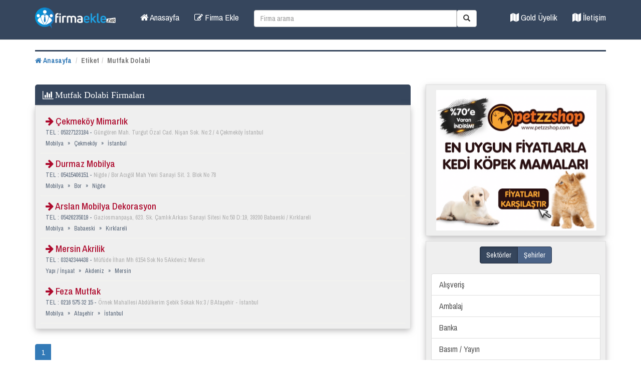

--- FILE ---
content_type: text/html; charset=UTF-8
request_url: https://www.firmaekle.net/tag/mutfak-dolabi
body_size: 6071
content:
<!DOCTYPE html>
<html lang="tr">

<base href="https://www.firmaekle.net">
<meta http-equiv="content-type" content="text/html;charset=UTF-8"/>

<meta property="og:image" content="https://www.firmaekle.net/logo.png">
<link rel="shortcut icon" type="image/png" href="https://www.firmaekle.net/favicon.ico"/>
<style type="text/css">
    <!--
    .style1 {
        color: #FFFFFF
    }

    -->
</style>
<head>

    <!-- Global site tag (gtag.js) - Google Analytics -->
    <script async src="https://www.googletagmanager.com/gtag/js?id=UA-138424923-1"></script>
    <script>
        window.dataLayer = window.dataLayer || [];

        function gtag() {
            dataLayer.push(arguments);
        }

        gtag('js', new Date());

        gtag('config', 'UA-138424923-1');
    </script>

    <meta charset="utf-8">
    <meta http-equiv="X-UA-Compatible" content="IE=edge">
    <meta name="viewport" content="width=device-width, initial-scale=1">

    

                    
    
            <meta name="description" id="descriptiontag" content="Mutfak Dolabi Etiketine Ait Firmaların Listesi">
        <meta name="keywords" content="Mutfak Dolabi Etiketine Ait Firmalar"/>
        <title>Mutfak Dolabi Etiketine Ait Firmalar</title>
    
    
            
    
    <script async src="https://pagead2.googlesyndication.com/pagead/js/adsbygoogle.js?client=ca-pub-9099077320031828"
     crossorigin="anonymous"></script>
    <meta name="author" content="">

    <link rel="canonical" href="https://www.firmaekle.net/tag/mutfak-dolabi"/>

</head>

<body>
  
<!-- Fixed navbar -->
<nav class="navbar navbar-default navbar-fixed-top" style="background-color:#36465d; height:80px !important">
    <div class="container">
        <div class="navbar-header">
            <button type="button" class="navbar-toggle collapsed" data-toggle="collapse" data-target="#navbar"
                    aria-expanded="false" aria-controls="navbar"><span class="sr-only">Toggle navigation</span> <span
                        class="icon-bar"></span> <span class="icon-bar"></span> <span class="icon-bar"></span></button>
            <a class="navbar-brand" href="/"><img src="logo.png" class="img-responsive" alt="Firma Rehberi" width="180"></a>
        </div>
        <div id="navbar" class="navbar-collapse collapse"
             style="margin-top:10px !important; background-color:#36465d !important">
            <ul class="nav navbar-nav">

                <li style="font-size:13pt !important"><a href="/" title="Anasayfa"><i class="fa fa-home"></i>
                        Anasayfa</a></li>
                <li style="font-size:13pt !important"><a href="firma-ekle" title="Firma Ekle"><i class="fa fa-edit"></i>
                        Firma Ekle</a></li>
            </ul>
            <div class="col-sm-3 col-md-5">
                <form role="search" method="post" action="arama/firma-ara" style="margin-top:10px;">
                    <div class="input-group">
                        <input type="text" class="form-control" placeholder="Firma arama" name="arama" id="ara">
                        <div class="input-group-btn">
                            <button class="btn btn-default" type="submit"><i class="glyphicon glyphicon-search"></i>
                            </button>
                        </div>
                        <div class="kelimeler"></div>
                    </div>
                </form>
            </div>
            <ul class="nav navbar-nav navbar-right">
                <!--li style="font-size:13pt !important" class="hidden-md hidden-sm" ><a href="google/sayfalar/google-da-ilk-sayfada-cikmak-ister-misiniz" title="Google'da İlk Sayfada Çıkmak İster misiniz?"><i class="fa fa-map"></i> Google'da İlk Sayfada Çıkmak İster misiniz?</a></li-->
                <li style="font-size:13pt !important" class="hidden-md hidden-sm"><a href="genel/sayfalar/gold-uyelik"
                                                                                     title="Gold Üyelik"><i
                                class="fa fa-map"></i> Gold Üyelik</a></li>
                <li style="font-size:13pt !important"><a href="iletisim/sayfalar/bize-ulasin" title="İletişim"><i
                                class="fa fa-map"></i> İletişim</a></li>
            </ul>
        </div>
        <!--/.nav-collapse -->
    </div>
</nav>
<!-- /Site Ana Tablo Başlangıç  -->
<div class="container">
    <div class="row">
        <!--div class="col-md-12 visible-md visible-lg">
          <div align="center">

    <ins class="adsbygoogle"
         style="display:block"
         data-ad-client="ca-pub-8686961911371352"
         data-ad-slot="5427620536"
          data-ad-format="auto"></ins>

        </div>
        </div-->

                    <div class="clearfix"></div>
            <!--div style="margin:30px 0 0px 0;"></div>
            <div class="clearfix"></div-->
        <script async src="https://cse.google.com/cse.js?cx=e1a32f8814085d265"></script>
        <div class="col-xs-12 hidden-md hidden-sm hidden-lg">
            <form class="navbar-form" role="search" action="arama/firma-ara" method="post">
                <div class="input-group">
                    <input type="text" class="form-control gcse-searchbox" placeholder="Firma arama" name="arama" id="arama">
                    <div class="input-group-btn">
                        <button class="btn btn-default" type="submit"><i class="glyphicon glyphicon-search"></i>
                        </button>
                    </div>
                </div>
            </form>
        </div>

        <div class="clearfix"></div>
        <div class="hidden-md hidden-sm hidden-lg">
            <div class="col-xs-6">
                <a href="/" class="btn btn-info btn-lg" title="Anasayfa" style="display:block;">Anasayfa</a>
            </div>

            <div class="col-xs-6">
                <a href="firma-ekle" class="btn btn-success btn-lg" title="Firma Ekle" style="display:block;">Firma
                    Ekle</a>
            </div>
        </div>
        <div class="clearfix"></div>

                <div class="col-md-12">
            <ol class="breadcrumb"
                style="margin:30px 0 0 0;border-top:3px solid #36465d;border-radius:0;padding:8px 0;">
                <li><a href="/" title="Anasayfa"><i class="fa fa-home"></i> Anasayfa</a></li>
                <li class="active">Etiket</li><li class="active">Mutfak Dolabi</li>            </ol>
        </div>
    <!--div class="clearfix"></div-->
    
<!-- /Sol Başlangıç  -->

<div class="col-md-8" style="margin-top:30px !important">

      <div class="blokbaslik"><i class="fa fa-bar-chart"></i><h1>Mutfak Dolabi Firmaları</h1></div>

      <div class="blok"> 

    

						  
												
												
						<div class="firma-nesne">
							<h2 title="Çekmeköy Mimarlık" class="baslik"><a title="Çekmeköy Mimarlık" href="mobilya/istanbul/cekmekoy-mimarlik"><i class="fa fa-arrow-right"></i> Çekmeköy Mimarlık</a></h2>
							<div class="adres">
								TEL : 05327123184 - <span class="small1"> Güngören Mah. Turgut Özal Cad. Nişan Sok. No:2 / 4 Çekmeköy İstanbul</span>
								
								<div class="sehir"><a href="firmalar/mobilya" title="Mobilya">Mobilya</a> &raquo; <a title="Çekmeköy" href="ilceler/istanbul-cekmekoy">Çekmeköy</a> &raquo; <a title="İstanbul" href="sehirler/istanbul">İstanbul</a></div>
							</div>
						</div>
						
						  

						  
												
												
						<div class="firma-nesne">
							<h2 title="Durmaz Mobilya" class="baslik"><a title="Durmaz Mobilya" href="mobilya/nigde/durmaz-mobilya"><i class="fa fa-arrow-right"></i> Durmaz Mobilya</a></h2>
							<div class="adres">
								TEL : 05415406151 - <span class="small1"> Niğde / Bor Acıgöl Mah Yeni Sanayi Sit. 3. Blok No 78</span>
								
								<div class="sehir"><a href="firmalar/mobilya" title="Mobilya">Mobilya</a> &raquo; <a title="Bor" href="ilceler/nigde-bor">Bor</a> &raquo; <a title="Niğde" href="sehirler/nigde">Niğde</a></div>
							</div>
						</div>
						
						  

						  
												
												
						<div class="firma-nesne">
							<h2 title="Arslan Mobilya Dekorasyon" class="baslik"><a title="Arslan Mobilya Dekorasyon" href="mobilya/kirklareli/arslan-mobilya-dekorasyon"><i class="fa fa-arrow-right"></i> Arslan Mobilya Dekorasyon</a></h2>
							<div class="adres">
								TEL : 05426235019 - <span class="small1"> Gaziosmanpaşa, 623. Sk. Çamlık Arkası Sanayi Sitesi No:50 D:19, 39200 Babaeski / Kırklareli</span>
								
								<div class="sehir"><a href="firmalar/mobilya" title="Mobilya">Mobilya</a> &raquo; <a title="Babaeski" href="ilceler/kirklareli-babaeski">Babaeski</a> &raquo; <a title="Kırklareli" href="sehirler/kirklareli">Kırklareli</a></div>
							</div>
						</div>
						
						  

						  
												
												
						<div class="firma-nesne">
							<h2 title="Mersin Akrilik" class="baslik"><a title="Mersin Akrilik" href="yapi-insaat/mersin/mersin-akrilik"><i class="fa fa-arrow-right"></i> Mersin Akrilik</a></h2>
							<div class="adres">
								TEL : 03242344438 - <span class="small1"> Müfüde İlhan Mh 6154 Sok No 5 Akdeniz Mersin</span>
								
								<div class="sehir"><a href="firmalar/yapi-insaat" title="Yapı / İnşaat">Yapı / İnşaat</a> &raquo; <a title="Akdeniz" href="ilceler/mersin-akdeniz">Akdeniz</a> &raquo; <a title="Mersin" href="sehirler/mersin">Mersin</a></div>
							</div>
						</div>
						
						  

						  
												
												
						<div class="firma-nesne">
							<h2 title="Feza Mutfak" class="baslik"><a title="Feza Mutfak" href="mobilya/istanbul/feza-mutfak"><i class="fa fa-arrow-right"></i> Feza Mutfak</a></h2>
							<div class="adres">
								TEL : 0216 575 32 15 - <span class="small1"> Örnek Mahallesi Abdülkerim Şebik Sokak No:3 / B Ataşehir - İstanbul</span>
								
								<div class="sehir"><a href="firmalar/mobilya" title="Mobilya">Mobilya</a> &raquo; <a title="Ataşehir" href="ilceler/istanbul-atasehir">Ataşehir</a> &raquo; <a title="İstanbul" href="sehirler/istanbul">İstanbul</a></div>
							</div>
						</div>
						
						
    </div>
	
	<nav aria-label="Page navigation">
	  <ul class="pagination">
		<li class="active"><a>1</a><li>	  </ul>
	</nav>
	
		
	
	</div>    <!-- /Sol Bitiş  -->

     <!-- /Sağ Başlangıç  -->
    <div class="col-md-4" style="margin-top:30px !important">
        <div class="blok">
            <a target="_blank" style="margin-left:10px;" href="https://www.petzzshop.com/"><img width="320" src="https://kopekturleri.org/wp-content/uploads/2020/04/kopek-mamasi.png"></a>
        </div>
      <div class="blok"><!-- Nav tabs -->
        <center>
          <div id="tab" class="btn-group" data-toggle="buttons-radio"> <a href="#sektorler" class="btn btn-large btn-info active" data-toggle="tab">Sektörler</a> <a href="#sehirler" class="btn btn-large btn-info" data-toggle="tab">Şehirler</a> </div>
        </center>
        
        <!-- Tab panes -->
        <div class="tab-content">
			
						
          <div role="tabpanel" class="tab-pane active active" id="sektorler"> <br/>
            <div class="list-group" style="font-size:12pt !important">
              <a href="firmalar/alisveris" class="list-group-item">Alışveriş</a>      <a href="firmalar/ambalaj" class="list-group-item">Ambalaj</a>      <a href="firmalar/banka" class="list-group-item">Banka</a>      <a href="firmalar/basim-yayin" class="list-group-item">Basım / Yayın</a>      <a href="firmalar/bilgisayar-bilisim" class="list-group-item">Bilgisayar / Bilişim</a>      <a href="firmalar/danismanlik" class="list-group-item">Danışmanlık</a>      <a href="firmalar/denizcilik" class="list-group-item">Denizcilik</a>      <a href="firmalar/dericilik-ayakkabi" class="list-group-item">Dericilik / Ayakkabı</a>      <a href="firmalar/diger-sektorler" class="list-group-item">Diğer Sektörler</a>      <a href="firmalar/egitim" class="list-group-item">Eğitim</a>      <a href="firmalar/eglence" class="list-group-item">Eğlence</a>      <a href="firmalar/elektrik-elektronik" class="list-group-item">Elektrik / Elektronik</a>      <a href="firmalar/emlak" class="list-group-item">Emlak</a>      <a href="firmalar/enerji" class="list-group-item">Enerji</a>      <a href="firmalar/finans" class="list-group-item">Finans</a>      <a href="firmalar/gida" class="list-group-item">Gıda</a>      <a href="firmalar/guzellik-bakim" class="list-group-item">Güzellik / Bakım</a>      <a href="firmalar/havacilik" class="list-group-item">Havacılık</a>      <a href="firmalar/is-makineleri" class="list-group-item">İş Makineleri</a>      <a href="firmalar/kargo" class="list-group-item">Kargo</a>      <a href="firmalar/kimya-plastik" class="list-group-item">Kimya / Plastik</a>      <a href="firmalar/madencilik-sondaj" class="list-group-item">Madencilik / Sondaj</a>      <a href="firmalar/makine" class="list-group-item">Makine</a>      <a href="firmalar/metal" class="list-group-item">Metal</a>      <a href="firmalar/mobilya" class="list-group-item">Mobilya</a>      <a href="firmalar/otomotiv" class="list-group-item">Otomotiv</a>      <a href="firmalar/reklam" class="list-group-item">Reklam</a>      <a href="firmalar/saglik" class="list-group-item">Sağlık</a>      <a href="firmalar/sigorta" class="list-group-item">Sigorta</a>      <a href="firmalar/tarim-hayvancilik" class="list-group-item">Tarım / Hayvancılık</a>      <a href="firmalar/tasima-lojistik" class="list-group-item">Taşıma / Lojistik</a>      <a href="firmalar/tekstil-giyim" class="list-group-item">Tekstil / Giyim</a>      <a href="firmalar/telekomunikasyon" class="list-group-item">Telekomünikasyon</a>      <a href="firmalar/turizm-otel" class="list-group-item">Turizm / Otel</a>      <a href="firmalar/yapi-insaat" class="list-group-item">Yapı / İnşaat</a>           </div>
          </div>
          <div role="tabpanel" class="tab-pane" id="sehirler"> <br/>
          <div class="row">
          <div class="col-md-6">
            <div class="list-group"  style="font-size:12pt !important">
              <!--a href="sehirler/adana/" class="list-group-item"><b>Adana</b></a><a href="sehirler/adiyaman/" class="list-group-item">Adıyaman</a><a href="sehirler/afyonkarahisar/" class="list-group-item">Afyonkarahisar</a><a href="sehirler/agri/" class="list-group-item">Ağrı</a><a href="sehirler/aksaray/" class="list-group-item">Aksaray</a><a href="sehirler/amasya/" class="list-group-item">Amasya</a><a href="sehirler/ankara/" class="list-group-item"><b>Ankara</b></a><a href="sehirler/antalya/" class="list-group-item"><b>Antalya</b></a><a href="sehirler/ardahan/" class="list-group-item">Ardahan</a><a href="sehirler/artvin/" class="list-group-item">Artvin</a><a href="sehirler/aydin/" class="list-group-item"><b>Aydın</b></a><a href="sehirler/balikesir/" class="list-group-item"><b>Balıkesir</b></a><a href="sehirler/bartin/" class="list-group-item">Bartın</a><a href="sehirler/batman/" class="list-group-item">Batman</a><a href="sehirler/bayburt/" class="list-group-item">Bayburt</a><a href="sehirler/bilecik/" class="list-group-item">Bilecik</a><a href="sehirler/bingol/" class="list-group-item">Bingöl</a><a href="sehirler/bitlis/" class="list-group-item">Bitlis</a><a href="sehirler/bolu/" class="list-group-item">Bolu</a><a href="sehirler/burdur/" class="list-group-item">Burdur</a><a href="sehirler/bursa/" class="list-group-item"><b>Bursa</b></a><a href="sehirler/canakkale/" class="list-group-item">Çanakkale</a><a href="sehirler/cankiri/" class="list-group-item">Çankırı</a><a href="sehirler/corum/" class="list-group-item">Çorum</a><a href="sehirler/denizli/" class="list-group-item"><b>Denizli</b></a><a href="sehirler/diyarbakir/" class="list-group-item"><b>Diyarbakır</b></a><a href="sehirler/duzce/" class="list-group-item">Düzce</a><a href="sehirler/edirne/" class="list-group-item">Edirne</a><a href="sehirler/elazig/" class="list-group-item">Elazığ</a><a href="sehirler/erzincan/" class="list-group-item">Erzincan</a><a href="sehirler/erzurum/" class="list-group-item"><b>Erzurum</b></a><a href="sehirler/eskisehir/" class="list-group-item"><b>Eskişehir</b></a><a href="sehirler/gaziantep/" class="list-group-item"><b>Gaziantep</b></a><a href="sehirler/giresun/" class="list-group-item">Giresun</a><a href="sehirler/gumushane/" class="list-group-item">Gümüşhane</a><a href="sehirler/hakkari/" class="list-group-item">Hakkari</a><a href="sehirler/hatay/" class="list-group-item"><b>Hatay</b></a><a href="sehirler/igdir/" class="list-group-item">Iğdır</a><a href="sehirler/isparta/" class="list-group-item">Isparta</a-->
              <a href="sehirler/adana" class="list-group-item"><b>Adana</b></a><a href="sehirler/adiyaman" class="list-group-item">Adıyaman</a><a href="sehirler/afyonkarahisar" class="list-group-item">Afyonkarahisar</a><a href="sehirler/agri" class="list-group-item">Ağrı</a><a href="sehirler/aksaray" class="list-group-item">Aksaray</a><a href="sehirler/amasya" class="list-group-item">Amasya</a><a href="sehirler/ankara" class="list-group-item"><b>Ankara</b></a><a href="sehirler/antalya" class="list-group-item"><b>Antalya</b></a><a href="sehirler/ardahan" class="list-group-item">Ardahan</a><a href="sehirler/artvin" class="list-group-item">Artvin</a><a href="sehirler/aydin" class="list-group-item"><b>Aydın</b></a><a href="sehirler/balikesir" class="list-group-item"><b>Balıkesir</b></a><a href="sehirler/bartin" class="list-group-item">Bartın</a><a href="sehirler/batman" class="list-group-item">Batman</a><a href="sehirler/bayburt" class="list-group-item">Bayburt</a><a href="sehirler/bilecik" class="list-group-item">Bilecik</a><a href="sehirler/bingol" class="list-group-item">Bingöl</a><a href="sehirler/bitlis" class="list-group-item">Bitlis</a><a href="sehirler/bolu" class="list-group-item">Bolu</a><a href="sehirler/burdur" class="list-group-item">Burdur</a><a href="sehirler/bursa" class="list-group-item"><b>Bursa</b></a><a href="sehirler/canakkale" class="list-group-item">Çanakkale</a><a href="sehirler/cankiri" class="list-group-item">Çankırı</a><a href="sehirler/corum" class="list-group-item">Çorum</a><a href="sehirler/denizli" class="list-group-item"><b>Denizli</b></a><a href="sehirler/diyarbakir" class="list-group-item"><b>Diyarbakır</b></a><a href="sehirler/duzce" class="list-group-item">Düzce</a><a href="sehirler/edirne" class="list-group-item">Edirne</a><a href="sehirler/elazig" class="list-group-item">Elazığ</a><a href="sehirler/erzincan" class="list-group-item">Erzincan</a><a href="sehirler/erzurum" class="list-group-item"><b>Erzurum</b></a><a href="sehirler/eskisehir" class="list-group-item"><b>Eskişehir</b></a><a href="sehirler/gaziantep" class="list-group-item"><b>Gaziantep</b></a><a href="sehirler/giresun" class="list-group-item">Giresun</a><a href="sehirler/gumushane" class="list-group-item">Gümüşhane</a><a href="sehirler/hakkari" class="list-group-item">Hakkari</a><a href="sehirler/hatay" class="list-group-item"><b>Hatay</b></a><a href="sehirler/igdir" class="list-group-item">Iğdır</a><a href="sehirler/isparta" class="list-group-item">Isparta</a>
			  </div>
            </div>
             <div class="col-md-6">
            <div class="list-group" style="font-size:12pt !important">
              <!--a href="sehirler/istanbul/" class="list-group-item"><b>İstanbul</b></a><a href="sehirler/izmir/" class="list-group-item"><b>İzmir</b></a><a href="sehirler/kahramanmaras/" class="list-group-item"><b>Kahramanmaraş</b></a><a href="sehirler/karabuk/" class="list-group-item">Karabük</a><a href="sehirler/karaman/" class="list-group-item">Karaman</a><a href="sehirler/kars/" class="list-group-item">Kars</a><a href="sehirler/kastamonu/" class="list-group-item">Kastamonu</a><a href="sehirler/kayseri/" class="list-group-item"><b>Kayseri</b></a><a href="sehirler/kilis/" class="list-group-item">Kilis</a><a href="sehirler/kirikkale/" class="list-group-item">Kırıkkale</a><a href="sehirler/kirklareli/" class="list-group-item">Kırklareli</a><a href="sehirler/kirsehir/" class="list-group-item">Kırşehir</a><a href="sehirler/kocaeli/" class="list-group-item"><b>Kocaeli</b></a><a href="sehirler/konya/" class="list-group-item"><b>Konya</b></a><a href="sehirler/kutahya/" class="list-group-item">Kütahya</a><a href="sehirler/malatya/" class="list-group-item"><b>Malatya</b></a><a href="sehirler/manisa/" class="list-group-item"><b>Manisa</b></a><a href="sehirler/mardin/" class="list-group-item"><b>Mardin</b></a><a href="sehirler/mersin/" class="list-group-item"><b>Mersin</b></a><a href="sehirler/mugla/" class="list-group-item"><b>Muğla</b></a><a href="sehirler/mus/" class="list-group-item">Muş</a><a href="sehirler/nevsehir/" class="list-group-item">Nevşehir</a><a href="sehirler/nigde/" class="list-group-item">Niğde</a><a href="sehirler/ordu/" class="list-group-item"><b>Ordu</b></a><a href="sehirler/osmaniye/" class="list-group-item">Osmaniye</a><a href="sehirler/rize/" class="list-group-item">Rize</a><a href="sehirler/sakarya/" class="list-group-item"><b>Sakarya</b></a><a href="sehirler/samsun/" class="list-group-item"><b>Samsun</b></a><a href="sehirler/sanliurfa/" class="list-group-item"><b>Şanlıurfa</b></a><a href="sehirler/siirt/" class="list-group-item">Siirt</a><a href="sehirler/sinop/" class="list-group-item">Sinop</a><a href="sehirler/sivas/" class="list-group-item">Sivas</a><a href="sehirler/sirnak/" class="list-group-item">Şırnak</a><a href="sehirler/tekirdag/" class="list-group-item"><b>Tekirdağ</b></a><a href="sehirler/tokat/" class="list-group-item">Tokat</a><a href="sehirler/trabzon/" class="list-group-item">Trabzon</a><a href="sehirler/tunceli/" class="list-group-item">Tunceli</a><a href="sehirler/usak/" class="list-group-item">Uşak</a><a href="sehirler/van/" class="list-group-item"><b>Van</b></a><a href="sehirler/yalova/" class="list-group-item">Yalova</a><a href="sehirler/yozgat/" class="list-group-item">Yozgat</a><a href="sehirler/zonguldak/" class="list-group-item">Zonguldak</a--> 
              <a href="sehirler/istanbul" class="list-group-item"><b>İstanbul</b></a><a href="sehirler/izmir" class="list-group-item"><b>İzmir</b></a><a href="sehirler/kahramanmaras" class="list-group-item"><b>Kahramanmaraş</b></a><a href="sehirler/karabuk" class="list-group-item">Karabük</a><a href="sehirler/karaman" class="list-group-item">Karaman</a><a href="sehirler/kars" class="list-group-item">Kars</a><a href="sehirler/kastamonu" class="list-group-item">Kastamonu</a><a href="sehirler/kayseri" class="list-group-item"><b>Kayseri</b></a><a href="sehirler/kilis" class="list-group-item">Kilis</a><a href="sehirler/kirikkale" class="list-group-item">Kırıkkale</a><a href="sehirler/kirklareli" class="list-group-item">Kırklareli</a><a href="sehirler/kirsehir" class="list-group-item">Kırşehir</a><a href="sehirler/kocaeli" class="list-group-item"><b>Kocaeli</b></a><a href="sehirler/konya" class="list-group-item"><b>Konya</b></a><a href="sehirler/kutahya" class="list-group-item">Kütahya</a><a href="sehirler/malatya" class="list-group-item"><b>Malatya</b></a><a href="sehirler/manisa" class="list-group-item"><b>Manisa</b></a><a href="sehirler/mardin" class="list-group-item"><b>Mardin</b></a><a href="sehirler/mersin" class="list-group-item"><b>Mersin</b></a><a href="sehirler/mugla" class="list-group-item"><b>Muğla</b></a><a href="sehirler/mus" class="list-group-item">Muş</a><a href="sehirler/nevsehir" class="list-group-item">Nevşehir</a><a href="sehirler/nigde" class="list-group-item">Niğde</a><a href="sehirler/ordu" class="list-group-item"><b>Ordu</b></a><a href="sehirler/osmaniye" class="list-group-item">Osmaniye</a><a href="sehirler/rize" class="list-group-item">Rize</a><a href="sehirler/sakarya" class="list-group-item"><b>Sakarya</b></a><a href="sehirler/samsun" class="list-group-item"><b>Samsun</b></a><a href="sehirler/sanliurfa" class="list-group-item"><b>Şanlıurfa</b></a><a href="sehirler/siirt" class="list-group-item">Siirt</a><a href="sehirler/sinop" class="list-group-item">Sinop</a><a href="sehirler/sivas" class="list-group-item">Sivas</a><a href="sehirler/sirnak" class="list-group-item">Şırnak</a><a href="sehirler/tekirdag" class="list-group-item"><b>Tekirdağ</b></a><a href="sehirler/tokat" class="list-group-item">Tokat</a><a href="sehirler/trabzon" class="list-group-item">Trabzon</a><a href="sehirler/tunceli" class="list-group-item">Tunceli</a><a href="sehirler/usak" class="list-group-item">Uşak</a><a href="sehirler/van" class="list-group-item"><b>Van</b></a><a href="sehirler/yalova" class="list-group-item">Yalova</a><a href="sehirler/yozgat" class="list-group-item">Yozgat</a><a href="sehirler/zonguldak" class="list-group-item">Zonguldak</a> 
			  </div>
            </div>
          </div>
        </div>
      </div>
    </div>
		
				
   
			
                    <div style="margin-top:20px;" class="blok">
                         <center>Avşa Adası, Marmara Bölgesi'nde tatil yapmak isteyen kişilerin en çok tercih etmiş olduğu tatil beldelerinden bir tanesidir. <a target="_blank" href="https://www.avsadakal.com.tr/">Avşa otelleri</a>nde oldukça uygun fiyata konaklayabilirsiniz.</center>
                    </div>
                                        <div style="margin-top:20px;" class="blok">
                         <center>Afrika ve Ülkemizde . <a target="_blank" href="https://kardeslikvakti.org.tr/">kurban bağışı</a>ın tek adresi kardeşlik vakti derneği</center>
                    </div>
                                                            <div style="margin-top:20px;" class="blok">
                         <center>MDK yöntemi ile sadece 15 dakika <a target="_blank" href="https://hemoroid.com.tr/">hemoroid tedavisi</a> </center>
                    </div>
                    
                   
  </div>
    <div class="col-md-4" style="margin-right:0px !important; width:100%; margin-top:100px !important">
        <div class="blok">
            <div class="h4tag">
                <a href="https://www.firmaekle.net/firma-ekle" title="firma ekle">Firma Ekle</a> &nbsp;|&nbsp; <a
                        href="https://www.firmaekle.net" title="firma rehberi">Firma Rehberi</a> &nbsp;|&nbsp;
                <!--a href="google/sayfalar/google-da-ilk-sayfada-cikmak-ister-misiniz" title="Google'da İlk Sayfada Çıkmak İster misiniz?" class="visible-sm visible-md" style="display:inline-block !important;">Google'da İlk Sayfada Çıkmak İster misiniz?</a>   &nbsp;|&nbsp; -->
                <a href="/nobetcieczaneler" title="Nöbetçi Eczaneler" class="visible-sm visible-md"
                   style="display:inline-block !important;">Nöbetçi Eczaneler</a> &nbsp;|&nbsp;
                <a href="/postakodlari" title="Posta Kodları" class="visible-sm visible-md"
                   style="display:inline-block !important;">Posta Kodları</a> &nbsp;|&nbsp;
|
                   <a title="Güvenilir instagram takipci satın al" target="_blank" href="https://juntire.com/tr">instagram takipci satın al</a>&nbsp;|&nbsp;
                   <a target="_blank" href="https://kardeslikvakti.org.tr/">afrika kurban bağışı</a>
                <center>Türkiye'nin En büyük Ücretsiz Firma Rehberi</center>
                
            </div>
        </div>
    </div>
    <!-- /Sağ Bitiş  -->
    </div>
    </div>
    <!-- /Site Ana Tablo Bitiş  -->

    <!-- Bootstrap core JavaScript
        ================================================== -->
    <!-- Placed at the end of the document so the pages load faster -->

    <link async href="lib/dist/css/bootstrap.min.css" rel="stylesheet">
    <link rel="stylesheet" href="lib/dist/font-awesome-4.4.0/css/font-awesome.min.css">
    <link async href="lib/css/style.css" rel="stylesheet">

    <script src="lib/js/ie-emulation-modes-warning.js"></script>
    <script src="https://cdnjs.cloudflare.com/ajax/libs/jquery/1.11.3/jquery.min.js" defer></script>
    <script src="lib/dist/js/bootstrap.min.js" defer></script>
    <!-- IE10 viewport hack for Surface/desktop Windows 8 bug -->
    <script src="lib/js/ie10-viewport-bug-workaround.js" defer></script>
    <noscript>
        <div></div>
    </noscript>
    <script defer src="https://static.cloudflareinsights.com/beacon.min.js/vcd15cbe7772f49c399c6a5babf22c1241717689176015" integrity="sha512-ZpsOmlRQV6y907TI0dKBHq9Md29nnaEIPlkf84rnaERnq6zvWvPUqr2ft8M1aS28oN72PdrCzSjY4U6VaAw1EQ==" data-cf-beacon='{"version":"2024.11.0","token":"80355929b0f845c0aaf51bbd0fa04776","r":1,"server_timing":{"name":{"cfCacheStatus":true,"cfEdge":true,"cfExtPri":true,"cfL4":true,"cfOrigin":true,"cfSpeedBrain":true},"location_startswith":null}}' crossorigin="anonymous"></script>
</body>
    </html>


--- FILE ---
content_type: text/html; charset=utf-8
request_url: https://www.google.com/recaptcha/api2/aframe
body_size: 113
content:
<!DOCTYPE HTML><html><head><meta http-equiv="content-type" content="text/html; charset=UTF-8"></head><body><script nonce="waciIycXj4jWUwi0-3-hwA">/** Anti-fraud and anti-abuse applications only. See google.com/recaptcha */ try{var clients={'sodar':'https://pagead2.googlesyndication.com/pagead/sodar?'};window.addEventListener("message",function(a){try{if(a.source===window.parent){var b=JSON.parse(a.data);var c=clients[b['id']];if(c){var d=document.createElement('img');d.src=c+b['params']+'&rc='+(localStorage.getItem("rc::a")?sessionStorage.getItem("rc::b"):"");window.document.body.appendChild(d);sessionStorage.setItem("rc::e",parseInt(sessionStorage.getItem("rc::e")||0)+1);localStorage.setItem("rc::h",'1768785861596');}}}catch(b){}});window.parent.postMessage("_grecaptcha_ready", "*");}catch(b){}</script></body></html>